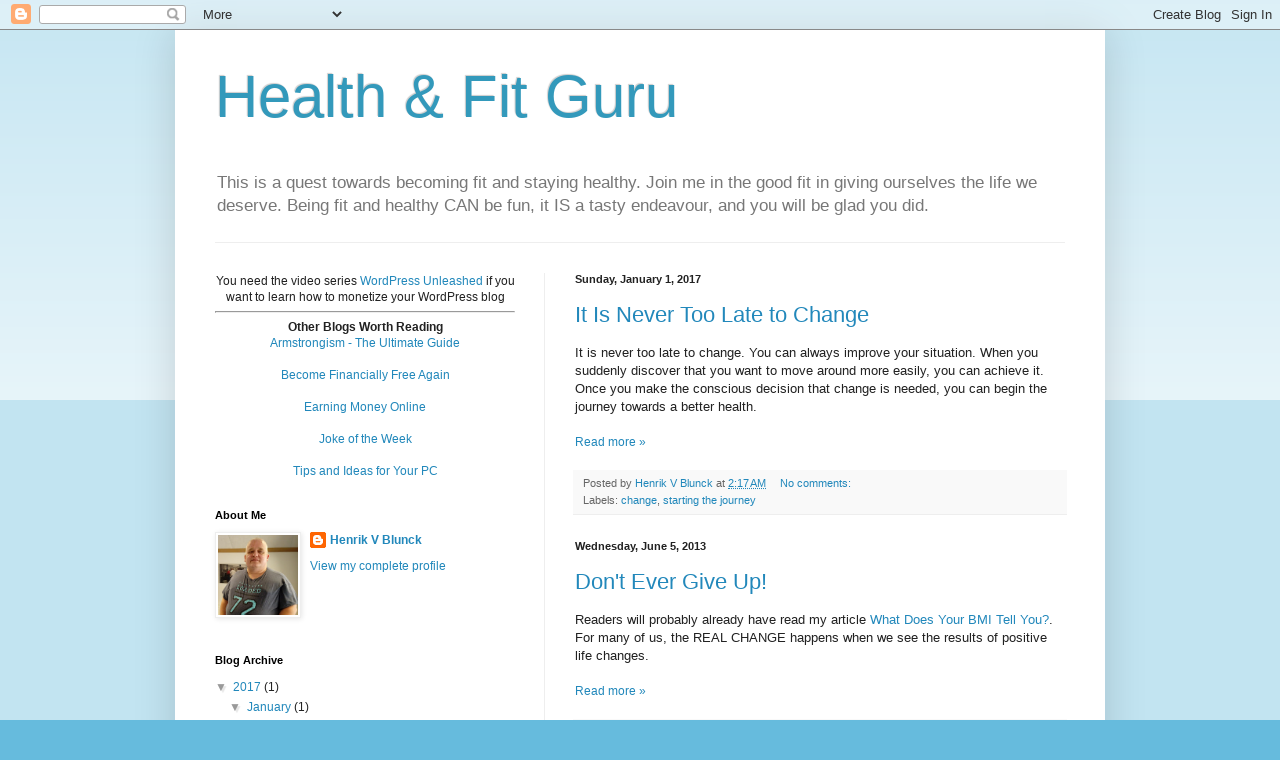

--- FILE ---
content_type: text/html; charset=UTF-8
request_url: https://healthandfitguru.blogspot.com/
body_size: 13464
content:
<!DOCTYPE html>
<html class='v2' dir='ltr' lang='en'>
<head>
<link href='https://www.blogger.com/static/v1/widgets/335934321-css_bundle_v2.css' rel='stylesheet' type='text/css'/>
<meta content='width=1100' name='viewport'/>
<meta content='text/html; charset=UTF-8' http-equiv='Content-Type'/>
<meta content='blogger' name='generator'/>
<link href='https://healthandfitguru.blogspot.com/favicon.ico' rel='icon' type='image/x-icon'/>
<link href='https://healthandfitguru.blogspot.com/' rel='canonical'/>
<link rel="alternate" type="application/atom+xml" title="Health &amp; Fit Guru - Atom" href="https://healthandfitguru.blogspot.com/feeds/posts/default" />
<link rel="alternate" type="application/rss+xml" title="Health &amp; Fit Guru - RSS" href="https://healthandfitguru.blogspot.com/feeds/posts/default?alt=rss" />
<link rel="service.post" type="application/atom+xml" title="Health &amp; Fit Guru - Atom" href="https://www.blogger.com/feeds/6169635742167434130/posts/default" />
<link rel="me" href="https://www.blogger.com/profile/17977028543812049468" />
<!--Can't find substitution for tag [blog.ieCssRetrofitLinks]-->
<meta content='https://healthandfitguru.blogspot.com/' property='og:url'/>
<meta content='Health &amp; Fit Guru' property='og:title'/>
<meta content='This is a quest towards becoming fit and staying healthy. Join me in the good fit in giving ourselves the life we deserve. Being fit and healthy CAN be fun, it IS a tasty endeavour, and you will be glad you did.' property='og:description'/>
<title>Health &amp; Fit Guru</title>
<style id='page-skin-1' type='text/css'><!--
/*
-----------------------------------------------
Blogger Template Style
Name:     Simple
Designer: Blogger
URL:      www.blogger.com
----------------------------------------------- */
/* Content
----------------------------------------------- */
body {
font: normal normal 12px Arial, Tahoma, Helvetica, FreeSans, sans-serif;
color: #222222;
background: #66bbdd none repeat scroll top left;
padding: 0 40px 40px 40px;
}
html body .region-inner {
min-width: 0;
max-width: 100%;
width: auto;
}
h2 {
font-size: 22px;
}
a:link {
text-decoration:none;
color: #2288bb;
}
a:visited {
text-decoration:none;
color: #888888;
}
a:hover {
text-decoration:underline;
color: #33aaff;
}
.body-fauxcolumn-outer .fauxcolumn-inner {
background: transparent url(https://resources.blogblog.com/blogblog/data/1kt/simple/body_gradient_tile_light.png) repeat scroll top left;
_background-image: none;
}
.body-fauxcolumn-outer .cap-top {
position: absolute;
z-index: 1;
height: 400px;
width: 100%;
}
.body-fauxcolumn-outer .cap-top .cap-left {
width: 100%;
background: transparent url(https://resources.blogblog.com/blogblog/data/1kt/simple/gradients_light.png) repeat-x scroll top left;
_background-image: none;
}
.content-outer {
-moz-box-shadow: 0 0 40px rgba(0, 0, 0, .15);
-webkit-box-shadow: 0 0 5px rgba(0, 0, 0, .15);
-goog-ms-box-shadow: 0 0 10px #333333;
box-shadow: 0 0 40px rgba(0, 0, 0, .15);
margin-bottom: 1px;
}
.content-inner {
padding: 10px 10px;
}
.content-inner {
background-color: #ffffff;
}
/* Header
----------------------------------------------- */
.header-outer {
background: transparent none repeat-x scroll 0 -400px;
_background-image: none;
}
.Header h1 {
font: normal normal 60px Arial, Tahoma, Helvetica, FreeSans, sans-serif;
color: #3399bb;
text-shadow: -1px -1px 1px rgba(0, 0, 0, .2);
}
.Header h1 a {
color: #3399bb;
}
.Header .description {
font-size: 140%;
color: #777777;
}
.header-inner .Header .titlewrapper {
padding: 22px 30px;
}
.header-inner .Header .descriptionwrapper {
padding: 0 30px;
}
/* Tabs
----------------------------------------------- */
.tabs-inner .section:first-child {
border-top: 1px solid #eeeeee;
}
.tabs-inner .section:first-child ul {
margin-top: -1px;
border-top: 1px solid #eeeeee;
border-left: 0 solid #eeeeee;
border-right: 0 solid #eeeeee;
}
.tabs-inner .widget ul {
background: #f5f5f5 url(https://resources.blogblog.com/blogblog/data/1kt/simple/gradients_light.png) repeat-x scroll 0 -800px;
_background-image: none;
border-bottom: 1px solid #eeeeee;
margin-top: 0;
margin-left: -30px;
margin-right: -30px;
}
.tabs-inner .widget li a {
display: inline-block;
padding: .6em 1em;
font: normal normal 14px Arial, Tahoma, Helvetica, FreeSans, sans-serif;
color: #999999;
border-left: 1px solid #ffffff;
border-right: 1px solid #eeeeee;
}
.tabs-inner .widget li:first-child a {
border-left: none;
}
.tabs-inner .widget li.selected a, .tabs-inner .widget li a:hover {
color: #000000;
background-color: #eeeeee;
text-decoration: none;
}
/* Columns
----------------------------------------------- */
.main-outer {
border-top: 0 solid #eeeeee;
}
.fauxcolumn-left-outer .fauxcolumn-inner {
border-right: 1px solid #eeeeee;
}
.fauxcolumn-right-outer .fauxcolumn-inner {
border-left: 1px solid #eeeeee;
}
/* Headings
----------------------------------------------- */
div.widget > h2,
div.widget h2.title {
margin: 0 0 1em 0;
font: normal bold 11px Arial, Tahoma, Helvetica, FreeSans, sans-serif;
color: #000000;
}
/* Widgets
----------------------------------------------- */
.widget .zippy {
color: #999999;
text-shadow: 2px 2px 1px rgba(0, 0, 0, .1);
}
.widget .popular-posts ul {
list-style: none;
}
/* Posts
----------------------------------------------- */
h2.date-header {
font: normal bold 11px Arial, Tahoma, Helvetica, FreeSans, sans-serif;
}
.date-header span {
background-color: transparent;
color: #222222;
padding: inherit;
letter-spacing: inherit;
margin: inherit;
}
.main-inner {
padding-top: 30px;
padding-bottom: 30px;
}
.main-inner .column-center-inner {
padding: 0 15px;
}
.main-inner .column-center-inner .section {
margin: 0 15px;
}
.post {
margin: 0 0 25px 0;
}
h3.post-title, .comments h4 {
font: normal normal 22px Arial, Tahoma, Helvetica, FreeSans, sans-serif;
margin: .75em 0 0;
}
.post-body {
font-size: 110%;
line-height: 1.4;
position: relative;
}
.post-body img, .post-body .tr-caption-container, .Profile img, .Image img,
.BlogList .item-thumbnail img {
padding: 2px;
background: #ffffff;
border: 1px solid #eeeeee;
-moz-box-shadow: 1px 1px 5px rgba(0, 0, 0, .1);
-webkit-box-shadow: 1px 1px 5px rgba(0, 0, 0, .1);
box-shadow: 1px 1px 5px rgba(0, 0, 0, .1);
}
.post-body img, .post-body .tr-caption-container {
padding: 5px;
}
.post-body .tr-caption-container {
color: #222222;
}
.post-body .tr-caption-container img {
padding: 0;
background: transparent;
border: none;
-moz-box-shadow: 0 0 0 rgba(0, 0, 0, .1);
-webkit-box-shadow: 0 0 0 rgba(0, 0, 0, .1);
box-shadow: 0 0 0 rgba(0, 0, 0, .1);
}
.post-header {
margin: 0 0 1.5em;
line-height: 1.6;
font-size: 90%;
}
.post-footer {
margin: 20px -2px 0;
padding: 5px 10px;
color: #666666;
background-color: #f9f9f9;
border-bottom: 1px solid #eeeeee;
line-height: 1.6;
font-size: 90%;
}
#comments .comment-author {
padding-top: 1.5em;
border-top: 1px solid #eeeeee;
background-position: 0 1.5em;
}
#comments .comment-author:first-child {
padding-top: 0;
border-top: none;
}
.avatar-image-container {
margin: .2em 0 0;
}
#comments .avatar-image-container img {
border: 1px solid #eeeeee;
}
/* Comments
----------------------------------------------- */
.comments .comments-content .icon.blog-author {
background-repeat: no-repeat;
background-image: url([data-uri]);
}
.comments .comments-content .loadmore a {
border-top: 1px solid #999999;
border-bottom: 1px solid #999999;
}
.comments .comment-thread.inline-thread {
background-color: #f9f9f9;
}
.comments .continue {
border-top: 2px solid #999999;
}
/* Accents
---------------------------------------------- */
.section-columns td.columns-cell {
border-left: 1px solid #eeeeee;
}
.blog-pager {
background: transparent none no-repeat scroll top center;
}
.blog-pager-older-link, .home-link,
.blog-pager-newer-link {
background-color: #ffffff;
padding: 5px;
}
.footer-outer {
border-top: 0 dashed #bbbbbb;
}
/* Mobile
----------------------------------------------- */
body.mobile  {
background-size: auto;
}
.mobile .body-fauxcolumn-outer {
background: transparent none repeat scroll top left;
}
.mobile .body-fauxcolumn-outer .cap-top {
background-size: 100% auto;
}
.mobile .content-outer {
-webkit-box-shadow: 0 0 3px rgba(0, 0, 0, .15);
box-shadow: 0 0 3px rgba(0, 0, 0, .15);
}
.mobile .tabs-inner .widget ul {
margin-left: 0;
margin-right: 0;
}
.mobile .post {
margin: 0;
}
.mobile .main-inner .column-center-inner .section {
margin: 0;
}
.mobile .date-header span {
padding: 0.1em 10px;
margin: 0 -10px;
}
.mobile h3.post-title {
margin: 0;
}
.mobile .blog-pager {
background: transparent none no-repeat scroll top center;
}
.mobile .footer-outer {
border-top: none;
}
.mobile .main-inner, .mobile .footer-inner {
background-color: #ffffff;
}
.mobile-index-contents {
color: #222222;
}
.mobile-link-button {
background-color: #2288bb;
}
.mobile-link-button a:link, .mobile-link-button a:visited {
color: #ffffff;
}
.mobile .tabs-inner .section:first-child {
border-top: none;
}
.mobile .tabs-inner .PageList .widget-content {
background-color: #eeeeee;
color: #000000;
border-top: 1px solid #eeeeee;
border-bottom: 1px solid #eeeeee;
}
.mobile .tabs-inner .PageList .widget-content .pagelist-arrow {
border-left: 1px solid #eeeeee;
}

--></style>
<style id='template-skin-1' type='text/css'><!--
body {
min-width: 930px;
}
.content-outer, .content-fauxcolumn-outer, .region-inner {
min-width: 930px;
max-width: 930px;
_width: 930px;
}
.main-inner .columns {
padding-left: 360px;
padding-right: 0px;
}
.main-inner .fauxcolumn-center-outer {
left: 360px;
right: 0px;
/* IE6 does not respect left and right together */
_width: expression(this.parentNode.offsetWidth -
parseInt("360px") -
parseInt("0px") + 'px');
}
.main-inner .fauxcolumn-left-outer {
width: 360px;
}
.main-inner .fauxcolumn-right-outer {
width: 0px;
}
.main-inner .column-left-outer {
width: 360px;
right: 100%;
margin-left: -360px;
}
.main-inner .column-right-outer {
width: 0px;
margin-right: -0px;
}
#layout {
min-width: 0;
}
#layout .content-outer {
min-width: 0;
width: 800px;
}
#layout .region-inner {
min-width: 0;
width: auto;
}
body#layout div.add_widget {
padding: 8px;
}
body#layout div.add_widget a {
margin-left: 32px;
}
--></style>
<link href='https://www.blogger.com/dyn-css/authorization.css?targetBlogID=6169635742167434130&amp;zx=3890b39b-d513-4b4c-8336-6af21da5b7ef' media='none' onload='if(media!=&#39;all&#39;)media=&#39;all&#39;' rel='stylesheet'/><noscript><link href='https://www.blogger.com/dyn-css/authorization.css?targetBlogID=6169635742167434130&amp;zx=3890b39b-d513-4b4c-8336-6af21da5b7ef' rel='stylesheet'/></noscript>
<meta name='google-adsense-platform-account' content='ca-host-pub-1556223355139109'/>
<meta name='google-adsense-platform-domain' content='blogspot.com'/>

<!-- data-ad-client=ca-pub-8590256325945769 -->

</head>
<body class='loading variant-pale'>
<div class='navbar section' id='navbar' name='Navbar'><div class='widget Navbar' data-version='1' id='Navbar1'><script type="text/javascript">
    function setAttributeOnload(object, attribute, val) {
      if(window.addEventListener) {
        window.addEventListener('load',
          function(){ object[attribute] = val; }, false);
      } else {
        window.attachEvent('onload', function(){ object[attribute] = val; });
      }
    }
  </script>
<div id="navbar-iframe-container"></div>
<script type="text/javascript" src="https://apis.google.com/js/platform.js"></script>
<script type="text/javascript">
      gapi.load("gapi.iframes:gapi.iframes.style.bubble", function() {
        if (gapi.iframes && gapi.iframes.getContext) {
          gapi.iframes.getContext().openChild({
              url: 'https://www.blogger.com/navbar/6169635742167434130?origin\x3dhttps://healthandfitguru.blogspot.com',
              where: document.getElementById("navbar-iframe-container"),
              id: "navbar-iframe"
          });
        }
      });
    </script><script type="text/javascript">
(function() {
var script = document.createElement('script');
script.type = 'text/javascript';
script.src = '//pagead2.googlesyndication.com/pagead/js/google_top_exp.js';
var head = document.getElementsByTagName('head')[0];
if (head) {
head.appendChild(script);
}})();
</script>
</div></div>
<div itemscope='itemscope' itemtype='http://schema.org/Blog' style='display: none;'>
<meta content='Health &amp; Fit Guru' itemprop='name'/>
</div>
<div class='body-fauxcolumns'>
<div class='fauxcolumn-outer body-fauxcolumn-outer'>
<div class='cap-top'>
<div class='cap-left'></div>
<div class='cap-right'></div>
</div>
<div class='fauxborder-left'>
<div class='fauxborder-right'></div>
<div class='fauxcolumn-inner'>
</div>
</div>
<div class='cap-bottom'>
<div class='cap-left'></div>
<div class='cap-right'></div>
</div>
</div>
</div>
<div class='content'>
<div class='content-fauxcolumns'>
<div class='fauxcolumn-outer content-fauxcolumn-outer'>
<div class='cap-top'>
<div class='cap-left'></div>
<div class='cap-right'></div>
</div>
<div class='fauxborder-left'>
<div class='fauxborder-right'></div>
<div class='fauxcolumn-inner'>
</div>
</div>
<div class='cap-bottom'>
<div class='cap-left'></div>
<div class='cap-right'></div>
</div>
</div>
</div>
<div class='content-outer'>
<div class='content-cap-top cap-top'>
<div class='cap-left'></div>
<div class='cap-right'></div>
</div>
<div class='fauxborder-left content-fauxborder-left'>
<div class='fauxborder-right content-fauxborder-right'></div>
<div class='content-inner'>
<header>
<div class='header-outer'>
<div class='header-cap-top cap-top'>
<div class='cap-left'></div>
<div class='cap-right'></div>
</div>
<div class='fauxborder-left header-fauxborder-left'>
<div class='fauxborder-right header-fauxborder-right'></div>
<div class='region-inner header-inner'>
<div class='header section' id='header' name='Header'><div class='widget Header' data-version='1' id='Header1'>
<div id='header-inner'>
<div class='titlewrapper'>
<h1 class='title'>
Health &amp; Fit Guru
</h1>
</div>
<div class='descriptionwrapper'>
<p class='description'><span>This is a quest towards becoming fit and staying healthy. Join me in the good fit in giving ourselves the life we deserve. Being fit and healthy CAN be fun, it IS a tasty endeavour, and you will be glad you did.</span></p>
</div>
</div>
</div></div>
</div>
</div>
<div class='header-cap-bottom cap-bottom'>
<div class='cap-left'></div>
<div class='cap-right'></div>
</div>
</div>
</header>
<div class='tabs-outer'>
<div class='tabs-cap-top cap-top'>
<div class='cap-left'></div>
<div class='cap-right'></div>
</div>
<div class='fauxborder-left tabs-fauxborder-left'>
<div class='fauxborder-right tabs-fauxborder-right'></div>
<div class='region-inner tabs-inner'>
<div class='tabs no-items section' id='crosscol' name='Cross-Column'></div>
<div class='tabs no-items section' id='crosscol-overflow' name='Cross-Column 2'></div>
</div>
</div>
<div class='tabs-cap-bottom cap-bottom'>
<div class='cap-left'></div>
<div class='cap-right'></div>
</div>
</div>
<div class='main-outer'>
<div class='main-cap-top cap-top'>
<div class='cap-left'></div>
<div class='cap-right'></div>
</div>
<div class='fauxborder-left main-fauxborder-left'>
<div class='fauxborder-right main-fauxborder-right'></div>
<div class='region-inner main-inner'>
<div class='columns fauxcolumns'>
<div class='fauxcolumn-outer fauxcolumn-center-outer'>
<div class='cap-top'>
<div class='cap-left'></div>
<div class='cap-right'></div>
</div>
<div class='fauxborder-left'>
<div class='fauxborder-right'></div>
<div class='fauxcolumn-inner'>
</div>
</div>
<div class='cap-bottom'>
<div class='cap-left'></div>
<div class='cap-right'></div>
</div>
</div>
<div class='fauxcolumn-outer fauxcolumn-left-outer'>
<div class='cap-top'>
<div class='cap-left'></div>
<div class='cap-right'></div>
</div>
<div class='fauxborder-left'>
<div class='fauxborder-right'></div>
<div class='fauxcolumn-inner'>
</div>
</div>
<div class='cap-bottom'>
<div class='cap-left'></div>
<div class='cap-right'></div>
</div>
</div>
<div class='fauxcolumn-outer fauxcolumn-right-outer'>
<div class='cap-top'>
<div class='cap-left'></div>
<div class='cap-right'></div>
</div>
<div class='fauxborder-left'>
<div class='fauxborder-right'></div>
<div class='fauxcolumn-inner'>
</div>
</div>
<div class='cap-bottom'>
<div class='cap-left'></div>
<div class='cap-right'></div>
</div>
</div>
<!-- corrects IE6 width calculation -->
<div class='columns-inner'>
<div class='column-center-outer'>
<div class='column-center-inner'>
<div class='main section' id='main' name='Main'><div class='widget Blog' data-version='1' id='Blog1'>
<div class='blog-posts hfeed'>

          <div class="date-outer">
        
<h2 class='date-header'><span>Sunday, January 1, 2017</span></h2>

          <div class="date-posts">
        
<div class='post-outer'>
<div class='post hentry uncustomized-post-template' itemprop='blogPost' itemscope='itemscope' itemtype='http://schema.org/BlogPosting'>
<meta content='6169635742167434130' itemprop='blogId'/>
<meta content='974436598026500768' itemprop='postId'/>
<a name='974436598026500768'></a>
<h3 class='post-title entry-title' itemprop='name'>
<a href='https://healthandfitguru.blogspot.com/2017/01/it-is-never-too-late-to-change.html'>It Is Never Too Late to Change</a>
</h3>
<div class='post-header'>
<div class='post-header-line-1'></div>
</div>
<div class='post-body entry-content' id='post-body-974436598026500768' itemprop='description articleBody'>
It is never too late to change. You can always improve your situation. When you suddenly discover that you want to move around more easily, you can achieve it. Once you make the conscious decision that change is needed, you can begin the journey towards a better health.<br>
<br>
<div style='clear: both;'></div>
</div>
<div class='jump-link'>
<a href='https://healthandfitguru.blogspot.com/2017/01/it-is-never-too-late-to-change.html#more' title='It Is Never Too Late to Change'>Read more &#187;</a>
</div>
<div class='post-footer'>
<div class='post-footer-line post-footer-line-1'>
<span class='post-author vcard'>
Posted by
<span class='fn' itemprop='author' itemscope='itemscope' itemtype='http://schema.org/Person'>
<meta content='https://www.blogger.com/profile/17977028543812049468' itemprop='url'/>
<a class='g-profile' href='https://www.blogger.com/profile/17977028543812049468' rel='author' title='author profile'>
<span itemprop='name'>Henrik V Blunck</span>
</a>
</span>
</span>
<span class='post-timestamp'>
at
<meta content='https://healthandfitguru.blogspot.com/2017/01/it-is-never-too-late-to-change.html' itemprop='url'/>
<a class='timestamp-link' href='https://healthandfitguru.blogspot.com/2017/01/it-is-never-too-late-to-change.html' rel='bookmark' title='permanent link'><abbr class='published' itemprop='datePublished' title='2017-01-01T02:17:00+01:00'>2:17&#8239;AM</abbr></a>
</span>
<span class='post-comment-link'>
<a class='comment-link' href='https://www.blogger.com/comment/fullpage/post/6169635742167434130/974436598026500768' onclick=''>
No comments:
  </a>
</span>
<span class='post-icons'>
<span class='item-control blog-admin pid-361443125'>
<a href='https://www.blogger.com/post-edit.g?blogID=6169635742167434130&postID=974436598026500768&from=pencil' title='Edit Post'>
<img alt='' class='icon-action' height='18' src='https://resources.blogblog.com/img/icon18_edit_allbkg.gif' width='18'/>
</a>
</span>
</span>
<div class='post-share-buttons goog-inline-block'>
</div>
</div>
<div class='post-footer-line post-footer-line-2'>
<span class='post-labels'>
Labels:
<a href='https://healthandfitguru.blogspot.com/search/label/change' rel='tag'>change</a>,
<a href='https://healthandfitguru.blogspot.com/search/label/starting%20the%20journey' rel='tag'>starting the journey</a>
</span>
</div>
<div class='post-footer-line post-footer-line-3'>
<span class='post-location'>
</span>
</div>
</div>
</div>
</div>

          </div></div>
        

          <div class="date-outer">
        
<h2 class='date-header'><span>Wednesday, June 5, 2013</span></h2>

          <div class="date-posts">
        
<div class='post-outer'>
<div class='post hentry uncustomized-post-template' itemprop='blogPost' itemscope='itemscope' itemtype='http://schema.org/BlogPosting'>
<meta content='6169635742167434130' itemprop='blogId'/>
<meta content='5353276651427278870' itemprop='postId'/>
<a name='5353276651427278870'></a>
<h3 class='post-title entry-title' itemprop='name'>
<a href='https://healthandfitguru.blogspot.com/2013/06/dont-ever-give-up.html'>Don't Ever Give Up!</a>
</h3>
<div class='post-header'>
<div class='post-header-line-1'></div>
</div>
<div class='post-body entry-content' id='post-body-5353276651427278870' itemprop='description articleBody'>
Readers will probably already have read my article <a href="http://healthandfitguru.blogspot.dk/2012/08/what-does-your-bmi-tell-you.html" target="_blank">What Does Your BMI Tell You?</a>. For many of us, the REAL CHANGE happens when we see the results of positive life changes.<br>
<br>
<div style='clear: both;'></div>
</div>
<div class='jump-link'>
<a href='https://healthandfitguru.blogspot.com/2013/06/dont-ever-give-up.html#more' title='Don&#39;t Ever Give Up!'>Read more &#187;</a>
</div>
<div class='post-footer'>
<div class='post-footer-line post-footer-line-1'>
<span class='post-author vcard'>
Posted by
<span class='fn' itemprop='author' itemscope='itemscope' itemtype='http://schema.org/Person'>
<meta content='https://www.blogger.com/profile/17977028543812049468' itemprop='url'/>
<a class='g-profile' href='https://www.blogger.com/profile/17977028543812049468' rel='author' title='author profile'>
<span itemprop='name'>Henrik V Blunck</span>
</a>
</span>
</span>
<span class='post-timestamp'>
at
<meta content='https://healthandfitguru.blogspot.com/2013/06/dont-ever-give-up.html' itemprop='url'/>
<a class='timestamp-link' href='https://healthandfitguru.blogspot.com/2013/06/dont-ever-give-up.html' rel='bookmark' title='permanent link'><abbr class='published' itemprop='datePublished' title='2013-06-05T11:20:00+02:00'>11:20&#8239;AM</abbr></a>
</span>
<span class='post-comment-link'>
<a class='comment-link' href='https://www.blogger.com/comment/fullpage/post/6169635742167434130/5353276651427278870' onclick=''>
No comments:
  </a>
</span>
<span class='post-icons'>
<span class='item-control blog-admin pid-361443125'>
<a href='https://www.blogger.com/post-edit.g?blogID=6169635742167434130&postID=5353276651427278870&from=pencil' title='Edit Post'>
<img alt='' class='icon-action' height='18' src='https://resources.blogblog.com/img/icon18_edit_allbkg.gif' width='18'/>
</a>
</span>
</span>
<div class='post-share-buttons goog-inline-block'>
</div>
</div>
<div class='post-footer-line post-footer-line-2'>
<span class='post-labels'>
Labels:
<a href='https://healthandfitguru.blogspot.com/search/label/abusing%20food' rel='tag'>abusing food</a>,
<a href='https://healthandfitguru.blogspot.com/search/label/attitude%20change' rel='tag'>attitude change</a>,
<a href='https://healthandfitguru.blogspot.com/search/label/sugar%20pigs' rel='tag'>sugar pigs</a>,
<a href='https://healthandfitguru.blogspot.com/search/label/weight%20loss' rel='tag'>weight loss</a>
</span>
</div>
<div class='post-footer-line post-footer-line-3'>
<span class='post-location'>
</span>
</div>
</div>
</div>
</div>

          </div></div>
        

          <div class="date-outer">
        
<h2 class='date-header'><span>Friday, August 17, 2012</span></h2>

          <div class="date-posts">
        
<div class='post-outer'>
<div class='post hentry uncustomized-post-template' itemprop='blogPost' itemscope='itemscope' itemtype='http://schema.org/BlogPosting'>
<meta content='https://i.ytimg.com/vi/tFxQDd30sd4/hqdefault.jpg' itemprop='image_url'/>
<meta content='6169635742167434130' itemprop='blogId'/>
<meta content='3800376749694164127' itemprop='postId'/>
<a name='3800376749694164127'></a>
<h3 class='post-title entry-title' itemprop='name'>
<a href='https://healthandfitguru.blogspot.com/2012/08/drop-fat-strategy-that-works.html'>Drop The Fat - A Strategy That Works!</a>
</h3>
<div class='post-header'>
<div class='post-header-line-1'></div>
</div>
<div class='post-body entry-content' id='post-body-3800376749694164127' itemprop='description articleBody'>
Finally, the optimal <a href="http://www.jvzoo.com/c/32308/4483" target="_blank">strategy for weight loss</a> is available to you, dear readers. No longer just ideas and worthless recipes, but a REAL and EFFECTIVE way to lose weight, and keep it off.<br>
<br>
<div style='clear: both;'></div>
</div>
<div class='jump-link'>
<a href='https://healthandfitguru.blogspot.com/2012/08/drop-fat-strategy-that-works.html#more' title='Drop The Fat - A Strategy That Works!'>Read more &#187;</a>
</div>
<div class='post-footer'>
<div class='post-footer-line post-footer-line-1'>
<span class='post-author vcard'>
Posted by
<span class='fn' itemprop='author' itemscope='itemscope' itemtype='http://schema.org/Person'>
<meta content='https://www.blogger.com/profile/17977028543812049468' itemprop='url'/>
<a class='g-profile' href='https://www.blogger.com/profile/17977028543812049468' rel='author' title='author profile'>
<span itemprop='name'>Henrik V Blunck</span>
</a>
</span>
</span>
<span class='post-timestamp'>
at
<meta content='https://healthandfitguru.blogspot.com/2012/08/drop-fat-strategy-that-works.html' itemprop='url'/>
<a class='timestamp-link' href='https://healthandfitguru.blogspot.com/2012/08/drop-fat-strategy-that-works.html' rel='bookmark' title='permanent link'><abbr class='published' itemprop='datePublished' title='2012-08-17T01:01:00+02:00'>1:01&#8239;AM</abbr></a>
</span>
<span class='post-comment-link'>
<a class='comment-link' href='https://www.blogger.com/comment/fullpage/post/6169635742167434130/3800376749694164127' onclick=''>
No comments:
  </a>
</span>
<span class='post-icons'>
<span class='item-control blog-admin pid-361443125'>
<a href='https://www.blogger.com/post-edit.g?blogID=6169635742167434130&postID=3800376749694164127&from=pencil' title='Edit Post'>
<img alt='' class='icon-action' height='18' src='https://resources.blogblog.com/img/icon18_edit_allbkg.gif' width='18'/>
</a>
</span>
</span>
<div class='post-share-buttons goog-inline-block'>
</div>
</div>
<div class='post-footer-line post-footer-line-2'>
<span class='post-labels'>
</span>
</div>
<div class='post-footer-line post-footer-line-3'>
<span class='post-location'>
</span>
</div>
</div>
</div>
</div>

          </div></div>
        

          <div class="date-outer">
        
<h2 class='date-header'><span>Wednesday, August 15, 2012</span></h2>

          <div class="date-posts">
        
<div class='post-outer'>
<div class='post hentry uncustomized-post-template' itemprop='blogPost' itemscope='itemscope' itemtype='http://schema.org/BlogPosting'>
<meta content='6169635742167434130' itemprop='blogId'/>
<meta content='530991413779105890' itemprop='postId'/>
<a name='530991413779105890'></a>
<h3 class='post-title entry-title' itemprop='name'>
<a href='https://healthandfitguru.blogspot.com/2012/08/what-does-your-bmi-tell-you.html'>What Does Your BMI Tell You?</a>
</h3>
<div class='post-header'>
<div class='post-header-line-1'></div>
</div>
<div class='post-body entry-content' id='post-body-530991413779105890' itemprop='description articleBody'>
As many readers regularly do, many calculate their BMI - the so-called Body Mass Index. It is intended to give you an idea of whether you are in the normal or the obese group.<br>
<br>
<div style='clear: both;'></div>
</div>
<div class='jump-link'>
<a href='https://healthandfitguru.blogspot.com/2012/08/what-does-your-bmi-tell-you.html#more' title='What Does Your BMI Tell You?'>Read more &#187;</a>
</div>
<div class='post-footer'>
<div class='post-footer-line post-footer-line-1'>
<span class='post-author vcard'>
Posted by
<span class='fn' itemprop='author' itemscope='itemscope' itemtype='http://schema.org/Person'>
<meta content='https://www.blogger.com/profile/17977028543812049468' itemprop='url'/>
<a class='g-profile' href='https://www.blogger.com/profile/17977028543812049468' rel='author' title='author profile'>
<span itemprop='name'>Henrik V Blunck</span>
</a>
</span>
</span>
<span class='post-timestamp'>
at
<meta content='https://healthandfitguru.blogspot.com/2012/08/what-does-your-bmi-tell-you.html' itemprop='url'/>
<a class='timestamp-link' href='https://healthandfitguru.blogspot.com/2012/08/what-does-your-bmi-tell-you.html' rel='bookmark' title='permanent link'><abbr class='published' itemprop='datePublished' title='2012-08-15T03:13:00+02:00'>3:13&#8239;AM</abbr></a>
</span>
<span class='post-comment-link'>
<a class='comment-link' href='https://www.blogger.com/comment/fullpage/post/6169635742167434130/530991413779105890' onclick=''>
No comments:
  </a>
</span>
<span class='post-icons'>
<span class='item-control blog-admin pid-361443125'>
<a href='https://www.blogger.com/post-edit.g?blogID=6169635742167434130&postID=530991413779105890&from=pencil' title='Edit Post'>
<img alt='' class='icon-action' height='18' src='https://resources.blogblog.com/img/icon18_edit_allbkg.gif' width='18'/>
</a>
</span>
</span>
<div class='post-share-buttons goog-inline-block'>
</div>
</div>
<div class='post-footer-line post-footer-line-2'>
<span class='post-labels'>
Labels:
<a href='https://healthandfitguru.blogspot.com/search/label/BMI' rel='tag'>BMI</a>,
<a href='https://healthandfitguru.blogspot.com/search/label/coffee' rel='tag'>coffee</a>,
<a href='https://healthandfitguru.blogspot.com/search/label/coffee%20black' rel='tag'>coffee black</a>,
<a href='https://healthandfitguru.blogspot.com/search/label/fruit%20tea' rel='tag'>fruit tea</a>
</span>
</div>
<div class='post-footer-line post-footer-line-3'>
<span class='post-location'>
</span>
</div>
</div>
</div>
</div>

          </div></div>
        

          <div class="date-outer">
        
<h2 class='date-header'><span>Friday, July 1, 2011</span></h2>

          <div class="date-posts">
        
<div class='post-outer'>
<div class='post hentry uncustomized-post-template' itemprop='blogPost' itemscope='itemscope' itemtype='http://schema.org/BlogPosting'>
<meta content='6169635742167434130' itemprop='blogId'/>
<meta content='45244693895949358' itemprop='postId'/>
<a name='45244693895949358'></a>
<h3 class='post-title entry-title' itemprop='name'>
<a href='https://healthandfitguru.blogspot.com/2011/07/weight-loss-applying-right-mental.html'>Weight Loss - Applying the Right Mental Attitude</a>
</h3>
<div class='post-header'>
<div class='post-header-line-1'></div>
</div>
<div class='post-body entry-content' id='post-body-45244693895949358' itemprop='description articleBody'>
Effective weight loss is all dependent upon applying the right mental attitude. Just like soldiers, you need to be persistent in the way you handle food. You KNOW what is beneficial, and you probably also know what isn&#39;t nearly as beneficial.<br>
<br>
<div style='clear: both;'></div>
</div>
<div class='jump-link'>
<a href='https://healthandfitguru.blogspot.com/2011/07/weight-loss-applying-right-mental.html#more' title='Weight Loss - Applying the Right Mental Attitude'>Read more &#187;</a>
</div>
<div class='post-footer'>
<div class='post-footer-line post-footer-line-1'>
<span class='post-author vcard'>
Posted by
<span class='fn' itemprop='author' itemscope='itemscope' itemtype='http://schema.org/Person'>
<meta content='https://www.blogger.com/profile/17977028543812049468' itemprop='url'/>
<a class='g-profile' href='https://www.blogger.com/profile/17977028543812049468' rel='author' title='author profile'>
<span itemprop='name'>Henrik V Blunck</span>
</a>
</span>
</span>
<span class='post-timestamp'>
at
<meta content='https://healthandfitguru.blogspot.com/2011/07/weight-loss-applying-right-mental.html' itemprop='url'/>
<a class='timestamp-link' href='https://healthandfitguru.blogspot.com/2011/07/weight-loss-applying-right-mental.html' rel='bookmark' title='permanent link'><abbr class='published' itemprop='datePublished' title='2011-07-01T01:01:00+02:00'>1:01&#8239;AM</abbr></a>
</span>
<span class='post-comment-link'>
<a class='comment-link' href='https://www.blogger.com/comment/fullpage/post/6169635742167434130/45244693895949358' onclick=''>
No comments:
  </a>
</span>
<span class='post-icons'>
<span class='item-control blog-admin pid-361443125'>
<a href='https://www.blogger.com/post-edit.g?blogID=6169635742167434130&postID=45244693895949358&from=pencil' title='Edit Post'>
<img alt='' class='icon-action' height='18' src='https://resources.blogblog.com/img/icon18_edit_allbkg.gif' width='18'/>
</a>
</span>
</span>
<div class='post-share-buttons goog-inline-block'>
</div>
</div>
<div class='post-footer-line post-footer-line-2'>
<span class='post-labels'>
Labels:
<a href='https://healthandfitguru.blogspot.com/search/label/chili' rel='tag'>chili</a>,
<a href='https://healthandfitguru.blogspot.com/search/label/garlic' rel='tag'>garlic</a>,
<a href='https://healthandfitguru.blogspot.com/search/label/mental%20attitude' rel='tag'>mental attitude</a>,
<a href='https://healthandfitguru.blogspot.com/search/label/spices' rel='tag'>spices</a>,
<a href='https://healthandfitguru.blogspot.com/search/label/vegetables' rel='tag'>vegetables</a>,
<a href='https://healthandfitguru.blogspot.com/search/label/weight%20loss' rel='tag'>weight loss</a>
</span>
</div>
<div class='post-footer-line post-footer-line-3'>
<span class='post-location'>
</span>
</div>
</div>
</div>
</div>

          </div></div>
        

          <div class="date-outer">
        
<h2 class='date-header'><span>Monday, June 27, 2011</span></h2>

          <div class="date-posts">
        
<div class='post-outer'>
<div class='post hentry uncustomized-post-template' itemprop='blogPost' itemscope='itemscope' itemtype='http://schema.org/BlogPosting'>
<meta content='6169635742167434130' itemprop='blogId'/>
<meta content='1959894242515944496' itemprop='postId'/>
<a name='1959894242515944496'></a>
<h3 class='post-title entry-title' itemprop='name'>
<a href='https://healthandfitguru.blogspot.com/2011/06/avoiding-sugar-effective-tool-for-sugar.html'>Avoiding Sugar - Effective Tool for Sugar Addicts</a>
</h3>
<div class='post-header'>
<div class='post-header-line-1'></div>
</div>
<div class='post-body entry-content' id='post-body-1959894242515944496' itemprop='description articleBody'>
Let&#39;s be honest. Many simply can&#39;t avoid using sugar in their coffee or tea. I have personally been very good at drinking coffee black, no milk no sugar. When I drank tea I always had to use a lot of sugar. My blood pressure was high at one point, and I ran an experiment where I drank tea at home - and only drank coffee when we had guests or when I was at work.<br>
<br>
<div style='clear: both;'></div>
</div>
<div class='jump-link'>
<a href='https://healthandfitguru.blogspot.com/2011/06/avoiding-sugar-effective-tool-for-sugar.html#more' title='Avoiding Sugar - Effective Tool for Sugar Addicts'>Read more &#187;</a>
</div>
<div class='post-footer'>
<div class='post-footer-line post-footer-line-1'>
<span class='post-author vcard'>
Posted by
<span class='fn' itemprop='author' itemscope='itemscope' itemtype='http://schema.org/Person'>
<meta content='https://www.blogger.com/profile/17977028543812049468' itemprop='url'/>
<a class='g-profile' href='https://www.blogger.com/profile/17977028543812049468' rel='author' title='author profile'>
<span itemprop='name'>Henrik V Blunck</span>
</a>
</span>
</span>
<span class='post-timestamp'>
at
<meta content='https://healthandfitguru.blogspot.com/2011/06/avoiding-sugar-effective-tool-for-sugar.html' itemprop='url'/>
<a class='timestamp-link' href='https://healthandfitguru.blogspot.com/2011/06/avoiding-sugar-effective-tool-for-sugar.html' rel='bookmark' title='permanent link'><abbr class='published' itemprop='datePublished' title='2011-06-27T17:17:00+02:00'>5:17&#8239;PM</abbr></a>
</span>
<span class='post-comment-link'>
<a class='comment-link' href='https://www.blogger.com/comment/fullpage/post/6169635742167434130/1959894242515944496' onclick=''>
1 comment:
  </a>
</span>
<span class='post-icons'>
<span class='item-control blog-admin pid-361443125'>
<a href='https://www.blogger.com/post-edit.g?blogID=6169635742167434130&postID=1959894242515944496&from=pencil' title='Edit Post'>
<img alt='' class='icon-action' height='18' src='https://resources.blogblog.com/img/icon18_edit_allbkg.gif' width='18'/>
</a>
</span>
</span>
<div class='post-share-buttons goog-inline-block'>
</div>
</div>
<div class='post-footer-line post-footer-line-2'>
<span class='post-labels'>
Labels:
<a href='https://healthandfitguru.blogspot.com/search/label/artificial%20sugar' rel='tag'>artificial sugar</a>,
<a href='https://healthandfitguru.blogspot.com/search/label/sugar' rel='tag'>sugar</a>,
<a href='https://healthandfitguru.blogspot.com/search/label/weight%20loss' rel='tag'>weight loss</a>
</span>
</div>
<div class='post-footer-line post-footer-line-3'>
<span class='post-location'>
</span>
</div>
</div>
</div>
</div>

          </div></div>
        

          <div class="date-outer">
        
<h2 class='date-header'><span>Monday, January 17, 2011</span></h2>

          <div class="date-posts">
        
<div class='post-outer'>
<div class='post hentry uncustomized-post-template' itemprop='blogPost' itemscope='itemscope' itemtype='http://schema.org/BlogPosting'>
<meta content='6169635742167434130' itemprop='blogId'/>
<meta content='6890400843393613689' itemprop='postId'/>
<a name='6890400843393613689'></a>
<h3 class='post-title entry-title' itemprop='name'>
<a href='https://healthandfitguru.blogspot.com/2011/01/back-to-september-2008-and-even-lower.html'>Back to September 2008 - and Even Lower</a>
</h3>
<div class='post-header'>
<div class='post-header-line-1'></div>
</div>
<div class='post-body entry-content' id='post-body-6890400843393613689' itemprop='description articleBody'>
At some point everything slipped up, and I took a surge up across the 165 kg limit. This is over!<br /><br />This morning I weighef in at 153,9 - and I won't stop this time. Stay tuned for the fight against fat. You should get the e-books I have recommended because it is actually a weight loss of 14,6 kg.<br /><br />You can do this too. :-)
<div style='clear: both;'></div>
</div>
<div class='post-footer'>
<div class='post-footer-line post-footer-line-1'>
<span class='post-author vcard'>
Posted by
<span class='fn' itemprop='author' itemscope='itemscope' itemtype='http://schema.org/Person'>
<meta content='https://www.blogger.com/profile/17977028543812049468' itemprop='url'/>
<a class='g-profile' href='https://www.blogger.com/profile/17977028543812049468' rel='author' title='author profile'>
<span itemprop='name'>Henrik V Blunck</span>
</a>
</span>
</span>
<span class='post-timestamp'>
at
<meta content='https://healthandfitguru.blogspot.com/2011/01/back-to-september-2008-and-even-lower.html' itemprop='url'/>
<a class='timestamp-link' href='https://healthandfitguru.blogspot.com/2011/01/back-to-september-2008-and-even-lower.html' rel='bookmark' title='permanent link'><abbr class='published' itemprop='datePublished' title='2011-01-17T07:41:00+01:00'>7:41&#8239;AM</abbr></a>
</span>
<span class='post-comment-link'>
<a class='comment-link' href='https://www.blogger.com/comment/fullpage/post/6169635742167434130/6890400843393613689' onclick=''>
No comments:
  </a>
</span>
<span class='post-icons'>
<span class='item-control blog-admin pid-361443125'>
<a href='https://www.blogger.com/post-edit.g?blogID=6169635742167434130&postID=6890400843393613689&from=pencil' title='Edit Post'>
<img alt='' class='icon-action' height='18' src='https://resources.blogblog.com/img/icon18_edit_allbkg.gif' width='18'/>
</a>
</span>
</span>
<div class='post-share-buttons goog-inline-block'>
</div>
</div>
<div class='post-footer-line post-footer-line-2'>
<span class='post-labels'>
Labels:
<a href='https://healthandfitguru.blogspot.com/search/label/losing%20fat' rel='tag'>losing fat</a>,
<a href='https://healthandfitguru.blogspot.com/search/label/weight%20loss' rel='tag'>weight loss</a>,
<a href='https://healthandfitguru.blogspot.com/search/label/weightloss' rel='tag'>weightloss</a>
</span>
</div>
<div class='post-footer-line post-footer-line-3'>
<span class='post-location'>
</span>
</div>
</div>
</div>
</div>

          </div></div>
        

          <div class="date-outer">
        
<h2 class='date-header'><span>Sunday, August 22, 2010</span></h2>

          <div class="date-posts">
        
<div class='post-outer'>
<div class='post hentry uncustomized-post-template' itemprop='blogPost' itemscope='itemscope' itemtype='http://schema.org/BlogPosting'>
<meta content='6169635742167434130' itemprop='blogId'/>
<meta content='8635620559369265805' itemprop='postId'/>
<a name='8635620559369265805'></a>
<h3 class='post-title entry-title' itemprop='name'>
<a href='https://healthandfitguru.blogspot.com/2010/08/becoming-fit-successes-and-failures.html'>Becoming Fit - Successes and Failures</a>
</h3>
<div class='post-header'>
<div class='post-header-line-1'></div>
</div>
<div class='post-body entry-content' id='post-body-8635620559369265805' itemprop='description articleBody'>
Today I want to focus on becoming fit, and especially on successes and failures. What has been your source for success? What has been your major stumblingblock when trying to become fit?<br>
I want to hear YOUR impressions so I can focus this blog more precisely on what YOU need.<br>
<br>
<div style='clear: both;'></div>
</div>
<div class='jump-link'>
<a href='https://healthandfitguru.blogspot.com/2010/08/becoming-fit-successes-and-failures.html#more' title='Becoming Fit - Successes and Failures'>Read more &#187;</a>
</div>
<div class='post-footer'>
<div class='post-footer-line post-footer-line-1'>
<span class='post-author vcard'>
Posted by
<span class='fn' itemprop='author' itemscope='itemscope' itemtype='http://schema.org/Person'>
<meta content='https://www.blogger.com/profile/17977028543812049468' itemprop='url'/>
<a class='g-profile' href='https://www.blogger.com/profile/17977028543812049468' rel='author' title='author profile'>
<span itemprop='name'>Henrik V Blunck</span>
</a>
</span>
</span>
<span class='post-timestamp'>
at
<meta content='https://healthandfitguru.blogspot.com/2010/08/becoming-fit-successes-and-failures.html' itemprop='url'/>
<a class='timestamp-link' href='https://healthandfitguru.blogspot.com/2010/08/becoming-fit-successes-and-failures.html' rel='bookmark' title='permanent link'><abbr class='published' itemprop='datePublished' title='2010-08-22T15:15:00+02:00'>3:15&#8239;PM</abbr></a>
</span>
<span class='post-comment-link'>
<a class='comment-link' href='https://www.blogger.com/comment/fullpage/post/6169635742167434130/8635620559369265805' onclick=''>
1 comment:
  </a>
</span>
<span class='post-icons'>
<span class='item-control blog-admin pid-361443125'>
<a href='https://www.blogger.com/post-edit.g?blogID=6169635742167434130&postID=8635620559369265805&from=pencil' title='Edit Post'>
<img alt='' class='icon-action' height='18' src='https://resources.blogblog.com/img/icon18_edit_allbkg.gif' width='18'/>
</a>
</span>
</span>
<div class='post-share-buttons goog-inline-block'>
</div>
</div>
<div class='post-footer-line post-footer-line-2'>
<span class='post-labels'>
</span>
</div>
<div class='post-footer-line post-footer-line-3'>
<span class='post-location'>
</span>
</div>
</div>
</div>
</div>

          </div></div>
        

          <div class="date-outer">
        
<h2 class='date-header'><span>Saturday, July 10, 2010</span></h2>

          <div class="date-posts">
        
<div class='post-outer'>
<div class='post hentry uncustomized-post-template' itemprop='blogPost' itemscope='itemscope' itemtype='http://schema.org/BlogPosting'>
<meta content='6169635742167434130' itemprop='blogId'/>
<meta content='3279708596918519121' itemprop='postId'/>
<a name='3279708596918519121'></a>
<h3 class='post-title entry-title' itemprop='name'>
<a href='https://healthandfitguru.blogspot.com/2010/07/losing-weight-without-starving-yourself.html'>Losing Weight Without Starving Yourself</a>
</h3>
<div class='post-header'>
<div class='post-header-line-1'></div>
</div>
<div class='post-body entry-content' id='post-body-3279708596918519121' itemprop='description articleBody'>
<a href="http://www.blunck.dk/weightloss/" target="_blank">Losing Weight Without Starving Yourself</a> is the e-book you need if you have been trying to lose weight numerous times. It&#39;s priced so low it&#39;s almost unbelievable. A mere $2.00 is less than any type of fast food, but certainly a lot healthier. :-)<br>
<br>
<div style='clear: both;'></div>
</div>
<div class='jump-link'>
<a href='https://healthandfitguru.blogspot.com/2010/07/losing-weight-without-starving-yourself.html#more' title='Losing Weight Without Starving Yourself'>Read more &#187;</a>
</div>
<div class='post-footer'>
<div class='post-footer-line post-footer-line-1'>
<span class='post-author vcard'>
Posted by
<span class='fn' itemprop='author' itemscope='itemscope' itemtype='http://schema.org/Person'>
<meta content='https://www.blogger.com/profile/17977028543812049468' itemprop='url'/>
<a class='g-profile' href='https://www.blogger.com/profile/17977028543812049468' rel='author' title='author profile'>
<span itemprop='name'>Henrik V Blunck</span>
</a>
</span>
</span>
<span class='post-timestamp'>
at
<meta content='https://healthandfitguru.blogspot.com/2010/07/losing-weight-without-starving-yourself.html' itemprop='url'/>
<a class='timestamp-link' href='https://healthandfitguru.blogspot.com/2010/07/losing-weight-without-starving-yourself.html' rel='bookmark' title='permanent link'><abbr class='published' itemprop='datePublished' title='2010-07-10T00:58:00+02:00'>12:58&#8239;AM</abbr></a>
</span>
<span class='post-comment-link'>
<a class='comment-link' href='https://www.blogger.com/comment/fullpage/post/6169635742167434130/3279708596918519121' onclick=''>
No comments:
  </a>
</span>
<span class='post-icons'>
<span class='item-control blog-admin pid-361443125'>
<a href='https://www.blogger.com/post-edit.g?blogID=6169635742167434130&postID=3279708596918519121&from=pencil' title='Edit Post'>
<img alt='' class='icon-action' height='18' src='https://resources.blogblog.com/img/icon18_edit_allbkg.gif' width='18'/>
</a>
</span>
</span>
<div class='post-share-buttons goog-inline-block'>
</div>
</div>
<div class='post-footer-line post-footer-line-2'>
<span class='post-labels'>
</span>
</div>
<div class='post-footer-line post-footer-line-3'>
<span class='post-location'>
</span>
</div>
</div>
</div>
</div>

          </div></div>
        

          <div class="date-outer">
        
<h2 class='date-header'><span>Sunday, August 30, 2009</span></h2>

          <div class="date-posts">
        
<div class='post-outer'>
<div class='post hentry uncustomized-post-template' itemprop='blogPost' itemscope='itemscope' itemtype='http://schema.org/BlogPosting'>
<meta content='6169635742167434130' itemprop='blogId'/>
<meta content='196574473823866201' itemprop='postId'/>
<a name='196574473823866201'></a>
<h3 class='post-title entry-title' itemprop='name'>
<a href='https://healthandfitguru.blogspot.com/2009/08/ultimate-guide-to-understanding-south.html'>Ultimate Guide to Understanding the South Beach Diet</a>
</h3>
<div class='post-header'>
<div class='post-header-line-1'></div>
</div>
<div class='post-body entry-content' id='post-body-196574473823866201' itemprop='description articleBody'>
Losing weight can indeed be very difficult. There are many programs to help you diet and exercise in healthy ways in order to take off the extra fat. Sometimes people are somewhat confused about what road to take to achieve the best results.<br>
<br>
<div style='clear: both;'></div>
</div>
<div class='jump-link'>
<a href='https://healthandfitguru.blogspot.com/2009/08/ultimate-guide-to-understanding-south.html#more' title='Ultimate Guide to Understanding the South Beach Diet'>Read more &#187;</a>
</div>
<div class='post-footer'>
<div class='post-footer-line post-footer-line-1'>
<span class='post-author vcard'>
Posted by
<span class='fn' itemprop='author' itemscope='itemscope' itemtype='http://schema.org/Person'>
<meta content='https://www.blogger.com/profile/17977028543812049468' itemprop='url'/>
<a class='g-profile' href='https://www.blogger.com/profile/17977028543812049468' rel='author' title='author profile'>
<span itemprop='name'>Henrik V Blunck</span>
</a>
</span>
</span>
<span class='post-timestamp'>
at
<meta content='https://healthandfitguru.blogspot.com/2009/08/ultimate-guide-to-understanding-south.html' itemprop='url'/>
<a class='timestamp-link' href='https://healthandfitguru.blogspot.com/2009/08/ultimate-guide-to-understanding-south.html' rel='bookmark' title='permanent link'><abbr class='published' itemprop='datePublished' title='2009-08-30T01:19:00+02:00'>1:19&#8239;AM</abbr></a>
</span>
<span class='post-comment-link'>
<a class='comment-link' href='https://www.blogger.com/comment/fullpage/post/6169635742167434130/196574473823866201' onclick=''>
No comments:
  </a>
</span>
<span class='post-icons'>
<span class='item-control blog-admin pid-361443125'>
<a href='https://www.blogger.com/post-edit.g?blogID=6169635742167434130&postID=196574473823866201&from=pencil' title='Edit Post'>
<img alt='' class='icon-action' height='18' src='https://resources.blogblog.com/img/icon18_edit_allbkg.gif' width='18'/>
</a>
</span>
</span>
<div class='post-share-buttons goog-inline-block'>
</div>
</div>
<div class='post-footer-line post-footer-line-2'>
<span class='post-labels'>
Labels:
<a href='https://healthandfitguru.blogspot.com/search/label/South%20Beach%20Diet' rel='tag'>South Beach Diet</a>
</span>
</div>
<div class='post-footer-line post-footer-line-3'>
<span class='post-location'>
</span>
</div>
</div>
</div>
</div>

          </div></div>
        

          <div class="date-outer">
        
<h2 class='date-header'><span>Sunday, June 14, 2009</span></h2>

          <div class="date-posts">
        
<div class='post-outer'>
<div class='post hentry uncustomized-post-template' itemprop='blogPost' itemscope='itemscope' itemtype='http://schema.org/BlogPosting'>
<meta content='6169635742167434130' itemprop='blogId'/>
<meta content='2109977814175571515' itemprop='postId'/>
<a name='2109977814175571515'></a>
<h3 class='post-title entry-title' itemprop='name'>
<a href='https://healthandfitguru.blogspot.com/2009/06/disgusting.html'>Disgusting!</a>
</h3>
<div class='post-header'>
<div class='post-header-line-1'></div>
</div>
<div class='post-body entry-content' id='post-body-2109977814175571515' itemprop='description articleBody'>
There is only one word that truly fits the concept at &quot;<a href="http://www.heartattackgrill.com/menu.html" target="_blank">The Heart Attack Grill</a>&quot; in Arizona - USA, and that word is: <span style="font-weight: bold;">Disgusting</span>...<br>
<br>
<div style='clear: both;'></div>
</div>
<div class='jump-link'>
<a href='https://healthandfitguru.blogspot.com/2009/06/disgusting.html#more' title='Disgusting!'>Read more &#187;</a>
</div>
<div class='post-footer'>
<div class='post-footer-line post-footer-line-1'>
<span class='post-author vcard'>
Posted by
<span class='fn' itemprop='author' itemscope='itemscope' itemtype='http://schema.org/Person'>
<meta content='https://www.blogger.com/profile/17977028543812049468' itemprop='url'/>
<a class='g-profile' href='https://www.blogger.com/profile/17977028543812049468' rel='author' title='author profile'>
<span itemprop='name'>Henrik V Blunck</span>
</a>
</span>
</span>
<span class='post-timestamp'>
at
<meta content='https://healthandfitguru.blogspot.com/2009/06/disgusting.html' itemprop='url'/>
<a class='timestamp-link' href='https://healthandfitguru.blogspot.com/2009/06/disgusting.html' rel='bookmark' title='permanent link'><abbr class='published' itemprop='datePublished' title='2009-06-14T20:17:00+02:00'>8:17&#8239;PM</abbr></a>
</span>
<span class='post-comment-link'>
<a class='comment-link' href='https://www.blogger.com/comment/fullpage/post/6169635742167434130/2109977814175571515' onclick=''>
No comments:
  </a>
</span>
<span class='post-icons'>
<span class='item-control blog-admin pid-361443125'>
<a href='https://www.blogger.com/post-edit.g?blogID=6169635742167434130&postID=2109977814175571515&from=pencil' title='Edit Post'>
<img alt='' class='icon-action' height='18' src='https://resources.blogblog.com/img/icon18_edit_allbkg.gif' width='18'/>
</a>
</span>
</span>
<div class='post-share-buttons goog-inline-block'>
</div>
</div>
<div class='post-footer-line post-footer-line-2'>
<span class='post-labels'>
</span>
</div>
<div class='post-footer-line post-footer-line-3'>
<span class='post-location'>
</span>
</div>
</div>
</div>
</div>

          </div></div>
        

          <div class="date-outer">
        
<h2 class='date-header'><span>Tuesday, June 2, 2009</span></h2>

          <div class="date-posts">
        
<div class='post-outer'>
<div class='post hentry uncustomized-post-template' itemprop='blogPost' itemscope='itemscope' itemtype='http://schema.org/BlogPosting'>
<meta content='6169635742167434130' itemprop='blogId'/>
<meta content='2793488714601098734' itemprop='postId'/>
<a name='2793488714601098734'></a>
<h3 class='post-title entry-title' itemprop='name'>
<a href='https://healthandfitguru.blogspot.com/2009/06/nutrition-facts-often-confusing.html'>Nutrition Facts Often Confusing</a>
</h3>
<div class='post-header'>
<div class='post-header-line-1'></div>
</div>
<div class='post-body entry-content' id='post-body-2793488714601098734' itemprop='description articleBody'>
Eating correctly is getting more and more difficult every day, as reports on what is good for you and what is harmful to your health seem to change frequently. <span style="font-weight: bold;">While state requirements on food-labeling are meant to help consumers make better decisions based on nutrition facts, many labels are confusing and others even directly misleading</span>. While the governments&#39; label information requirements are meant to help people make more informed decisions about what they eat and how much, not having the right nutrition facts, or understanding them means you&#39;re left with useless information.<br>
<br>
<div style='clear: both;'></div>
</div>
<div class='jump-link'>
<a href='https://healthandfitguru.blogspot.com/2009/06/nutrition-facts-often-confusing.html#more' title='Nutrition Facts Often Confusing'>Read more &#187;</a>
</div>
<div class='post-footer'>
<div class='post-footer-line post-footer-line-1'>
<span class='post-author vcard'>
Posted by
<span class='fn' itemprop='author' itemscope='itemscope' itemtype='http://schema.org/Person'>
<meta content='https://www.blogger.com/profile/17977028543812049468' itemprop='url'/>
<a class='g-profile' href='https://www.blogger.com/profile/17977028543812049468' rel='author' title='author profile'>
<span itemprop='name'>Henrik V Blunck</span>
</a>
</span>
</span>
<span class='post-timestamp'>
at
<meta content='https://healthandfitguru.blogspot.com/2009/06/nutrition-facts-often-confusing.html' itemprop='url'/>
<a class='timestamp-link' href='https://healthandfitguru.blogspot.com/2009/06/nutrition-facts-often-confusing.html' rel='bookmark' title='permanent link'><abbr class='published' itemprop='datePublished' title='2009-06-02T01:26:00+02:00'>1:26&#8239;AM</abbr></a>
</span>
<span class='post-comment-link'>
<a class='comment-link' href='https://www.blogger.com/comment/fullpage/post/6169635742167434130/2793488714601098734' onclick=''>
No comments:
  </a>
</span>
<span class='post-icons'>
<span class='item-control blog-admin pid-361443125'>
<a href='https://www.blogger.com/post-edit.g?blogID=6169635742167434130&postID=2793488714601098734&from=pencil' title='Edit Post'>
<img alt='' class='icon-action' height='18' src='https://resources.blogblog.com/img/icon18_edit_allbkg.gif' width='18'/>
</a>
</span>
</span>
<div class='post-share-buttons goog-inline-block'>
</div>
</div>
<div class='post-footer-line post-footer-line-2'>
<span class='post-labels'>
</span>
</div>
<div class='post-footer-line post-footer-line-3'>
<span class='post-location'>
</span>
</div>
</div>
</div>
</div>

        </div></div>
      
</div>
<div class='blog-pager' id='blog-pager'>
<span id='blog-pager-older-link'>
<a class='blog-pager-older-link' href='https://healthandfitguru.blogspot.com/search?updated-max=2009-06-02T01:26:00%2B02:00&amp;max-results=12' id='Blog1_blog-pager-older-link' title='Older Posts'>Older Posts</a>
</span>
<a class='home-link' href='https://healthandfitguru.blogspot.com/'>Home</a>
</div>
<div class='clear'></div>
<div class='blog-feeds'>
<div class='feed-links'>
Subscribe to:
<a class='feed-link' href='https://healthandfitguru.blogspot.com/feeds/posts/default' target='_blank' type='application/atom+xml'>Comments (Atom)</a>
</div>
</div>
</div></div>
</div>
</div>
<div class='column-left-outer'>
<div class='column-left-inner'>
<aside>
<div class='sidebar section' id='sidebar-left-1'><div class='widget HTML' data-version='1' id='HTML1'>
<div class='widget-content'>
<center>
You need the video series <a href="https://blunck.dk/recommends/wordpress-unleashed/" target="_blank">WordPress Unleashed</a> if you want to learn how to monetize your WordPress blog<br />
<hr />
<span style="font-weight:bold;">Other Blogs Worth Reading</span><br />
<center><a href="http://armstrongism-ultimate-guide.blogspot.com/" target="_blank">Armstrongism - The Ultimate Guide</a><br /><br />
<a href="http://financially-free-again.blogspot.com/" target="_blank">Become Financially Free Again</a><br /><br />
<a href="http://www.blunck.dk/earning-money-online" target="_blank">Earning Money Online</a><br /><br />
<a href="http://joke-of-the-week.blogspot.com/" target="_blank">Joke of the Week</a><br /><br />
<a href="http://tips-and-ideas-for-your-pc.blogspot.com/" target="_blank">Tips and Ideas for Your PC</a></center></center>
</div>
<div class='clear'></div>
</div><div class='widget Profile' data-version='1' id='Profile1'>
<h2>About Me</h2>
<div class='widget-content'>
<a href='https://www.blogger.com/profile/17977028543812049468'><img alt='My photo' class='profile-img' height='80' src='//blogger.googleusercontent.com/img/b/R29vZ2xl/AVvXsEgBexHwnWUJSao16swWV-F5xZktABdD7X8am_bYtrPaoyaSajG-tk9qJmn8Vg_C-N0ghPIogKXJnPIqJbNuYbXtvUhDpSi9s7GGc7hke81R6ONjep8q7tPVbIv6YCCNjvU/s220/20181127_Henrik.jpg' width='80'/></a>
<dl class='profile-datablock'>
<dt class='profile-data'>
<a class='profile-name-link g-profile' href='https://www.blogger.com/profile/17977028543812049468' rel='author' style='background-image: url(//www.blogger.com/img/logo-16.png);'>
Henrik V Blunck
</a>
</dt>
</dl>
<a class='profile-link' href='https://www.blogger.com/profile/17977028543812049468' rel='author'>View my complete profile</a>
<div class='clear'></div>
</div>
</div><div class='widget BlogArchive' data-version='1' id='BlogArchive1'>
<h2>Blog Archive</h2>
<div class='widget-content'>
<div id='ArchiveList'>
<div id='BlogArchive1_ArchiveList'>
<ul class='hierarchy'>
<li class='archivedate expanded'>
<a class='toggle' href='javascript:void(0)'>
<span class='zippy toggle-open'>

        &#9660;&#160;
      
</span>
</a>
<a class='post-count-link' href='https://healthandfitguru.blogspot.com/2017/'>
2017
</a>
<span class='post-count' dir='ltr'>(1)</span>
<ul class='hierarchy'>
<li class='archivedate expanded'>
<a class='toggle' href='javascript:void(0)'>
<span class='zippy toggle-open'>

        &#9660;&#160;
      
</span>
</a>
<a class='post-count-link' href='https://healthandfitguru.blogspot.com/2017/01/'>
January
</a>
<span class='post-count' dir='ltr'>(1)</span>
<ul class='posts'>
<li><a href='https://healthandfitguru.blogspot.com/2017/01/it-is-never-too-late-to-change.html'>It Is Never Too Late to Change</a></li>
</ul>
</li>
</ul>
</li>
</ul>
<ul class='hierarchy'>
<li class='archivedate collapsed'>
<a class='toggle' href='javascript:void(0)'>
<span class='zippy'>

        &#9658;&#160;
      
</span>
</a>
<a class='post-count-link' href='https://healthandfitguru.blogspot.com/2013/'>
2013
</a>
<span class='post-count' dir='ltr'>(1)</span>
<ul class='hierarchy'>
<li class='archivedate collapsed'>
<a class='toggle' href='javascript:void(0)'>
<span class='zippy'>

        &#9658;&#160;
      
</span>
</a>
<a class='post-count-link' href='https://healthandfitguru.blogspot.com/2013/06/'>
June
</a>
<span class='post-count' dir='ltr'>(1)</span>
</li>
</ul>
</li>
</ul>
<ul class='hierarchy'>
<li class='archivedate collapsed'>
<a class='toggle' href='javascript:void(0)'>
<span class='zippy'>

        &#9658;&#160;
      
</span>
</a>
<a class='post-count-link' href='https://healthandfitguru.blogspot.com/2012/'>
2012
</a>
<span class='post-count' dir='ltr'>(2)</span>
<ul class='hierarchy'>
<li class='archivedate collapsed'>
<a class='toggle' href='javascript:void(0)'>
<span class='zippy'>

        &#9658;&#160;
      
</span>
</a>
<a class='post-count-link' href='https://healthandfitguru.blogspot.com/2012/08/'>
August
</a>
<span class='post-count' dir='ltr'>(2)</span>
</li>
</ul>
</li>
</ul>
<ul class='hierarchy'>
<li class='archivedate collapsed'>
<a class='toggle' href='javascript:void(0)'>
<span class='zippy'>

        &#9658;&#160;
      
</span>
</a>
<a class='post-count-link' href='https://healthandfitguru.blogspot.com/2011/'>
2011
</a>
<span class='post-count' dir='ltr'>(3)</span>
<ul class='hierarchy'>
<li class='archivedate collapsed'>
<a class='toggle' href='javascript:void(0)'>
<span class='zippy'>

        &#9658;&#160;
      
</span>
</a>
<a class='post-count-link' href='https://healthandfitguru.blogspot.com/2011/07/'>
July
</a>
<span class='post-count' dir='ltr'>(1)</span>
</li>
</ul>
<ul class='hierarchy'>
<li class='archivedate collapsed'>
<a class='toggle' href='javascript:void(0)'>
<span class='zippy'>

        &#9658;&#160;
      
</span>
</a>
<a class='post-count-link' href='https://healthandfitguru.blogspot.com/2011/06/'>
June
</a>
<span class='post-count' dir='ltr'>(1)</span>
</li>
</ul>
<ul class='hierarchy'>
<li class='archivedate collapsed'>
<a class='toggle' href='javascript:void(0)'>
<span class='zippy'>

        &#9658;&#160;
      
</span>
</a>
<a class='post-count-link' href='https://healthandfitguru.blogspot.com/2011/01/'>
January
</a>
<span class='post-count' dir='ltr'>(1)</span>
</li>
</ul>
</li>
</ul>
<ul class='hierarchy'>
<li class='archivedate collapsed'>
<a class='toggle' href='javascript:void(0)'>
<span class='zippy'>

        &#9658;&#160;
      
</span>
</a>
<a class='post-count-link' href='https://healthandfitguru.blogspot.com/2010/'>
2010
</a>
<span class='post-count' dir='ltr'>(2)</span>
<ul class='hierarchy'>
<li class='archivedate collapsed'>
<a class='toggle' href='javascript:void(0)'>
<span class='zippy'>

        &#9658;&#160;
      
</span>
</a>
<a class='post-count-link' href='https://healthandfitguru.blogspot.com/2010/08/'>
August
</a>
<span class='post-count' dir='ltr'>(1)</span>
</li>
</ul>
<ul class='hierarchy'>
<li class='archivedate collapsed'>
<a class='toggle' href='javascript:void(0)'>
<span class='zippy'>

        &#9658;&#160;
      
</span>
</a>
<a class='post-count-link' href='https://healthandfitguru.blogspot.com/2010/07/'>
July
</a>
<span class='post-count' dir='ltr'>(1)</span>
</li>
</ul>
</li>
</ul>
<ul class='hierarchy'>
<li class='archivedate collapsed'>
<a class='toggle' href='javascript:void(0)'>
<span class='zippy'>

        &#9658;&#160;
      
</span>
</a>
<a class='post-count-link' href='https://healthandfitguru.blogspot.com/2009/'>
2009
</a>
<span class='post-count' dir='ltr'>(7)</span>
<ul class='hierarchy'>
<li class='archivedate collapsed'>
<a class='toggle' href='javascript:void(0)'>
<span class='zippy'>

        &#9658;&#160;
      
</span>
</a>
<a class='post-count-link' href='https://healthandfitguru.blogspot.com/2009/08/'>
August
</a>
<span class='post-count' dir='ltr'>(1)</span>
</li>
</ul>
<ul class='hierarchy'>
<li class='archivedate collapsed'>
<a class='toggle' href='javascript:void(0)'>
<span class='zippy'>

        &#9658;&#160;
      
</span>
</a>
<a class='post-count-link' href='https://healthandfitguru.blogspot.com/2009/06/'>
June
</a>
<span class='post-count' dir='ltr'>(2)</span>
</li>
</ul>
<ul class='hierarchy'>
<li class='archivedate collapsed'>
<a class='toggle' href='javascript:void(0)'>
<span class='zippy'>

        &#9658;&#160;
      
</span>
</a>
<a class='post-count-link' href='https://healthandfitguru.blogspot.com/2009/05/'>
May
</a>
<span class='post-count' dir='ltr'>(2)</span>
</li>
</ul>
<ul class='hierarchy'>
<li class='archivedate collapsed'>
<a class='toggle' href='javascript:void(0)'>
<span class='zippy'>

        &#9658;&#160;
      
</span>
</a>
<a class='post-count-link' href='https://healthandfitguru.blogspot.com/2009/04/'>
April
</a>
<span class='post-count' dir='ltr'>(1)</span>
</li>
</ul>
<ul class='hierarchy'>
<li class='archivedate collapsed'>
<a class='toggle' href='javascript:void(0)'>
<span class='zippy'>

        &#9658;&#160;
      
</span>
</a>
<a class='post-count-link' href='https://healthandfitguru.blogspot.com/2009/02/'>
February
</a>
<span class='post-count' dir='ltr'>(1)</span>
</li>
</ul>
</li>
</ul>
<ul class='hierarchy'>
<li class='archivedate collapsed'>
<a class='toggle' href='javascript:void(0)'>
<span class='zippy'>

        &#9658;&#160;
      
</span>
</a>
<a class='post-count-link' href='https://healthandfitguru.blogspot.com/2008/'>
2008
</a>
<span class='post-count' dir='ltr'>(10)</span>
<ul class='hierarchy'>
<li class='archivedate collapsed'>
<a class='toggle' href='javascript:void(0)'>
<span class='zippy'>

        &#9658;&#160;
      
</span>
</a>
<a class='post-count-link' href='https://healthandfitguru.blogspot.com/2008/11/'>
November
</a>
<span class='post-count' dir='ltr'>(1)</span>
</li>
</ul>
<ul class='hierarchy'>
<li class='archivedate collapsed'>
<a class='toggle' href='javascript:void(0)'>
<span class='zippy'>

        &#9658;&#160;
      
</span>
</a>
<a class='post-count-link' href='https://healthandfitguru.blogspot.com/2008/10/'>
October
</a>
<span class='post-count' dir='ltr'>(4)</span>
</li>
</ul>
<ul class='hierarchy'>
<li class='archivedate collapsed'>
<a class='toggle' href='javascript:void(0)'>
<span class='zippy'>

        &#9658;&#160;
      
</span>
</a>
<a class='post-count-link' href='https://healthandfitguru.blogspot.com/2008/09/'>
September
</a>
<span class='post-count' dir='ltr'>(5)</span>
</li>
</ul>
</li>
</ul>
</div>
</div>
<div class='clear'></div>
</div>
</div></div>
<table border='0' cellpadding='0' cellspacing='0' class='section-columns columns-2'>
<tbody>
<tr>
<td class='first columns-cell'>
<div class='sidebar section' id='sidebar-left-2-1'><div class='widget AdSense' data-version='1' id='AdSense2'>
<div class='widget-content'>
<script type="text/javascript"><!--
google_ad_client="pub-8590256325945769";
google_ad_host="pub-1556223355139109";
google_ad_width=468;
google_ad_height=60;
google_ad_format="468x60_as";
google_ad_type="text_image";
google_ad_host_channel="0001";
google_color_border="FFFFFF";
google_color_bg="FFFFFF";
google_color_link="88BB22";
google_color_url="0000FF";
google_color_text="335533";
//--></script>
<script type="text/javascript" src="//pagead2.googlesyndication.com/pagead/show_ads.js">
</script>
<div class='clear'></div>
</div>
</div></div>
</td>
<td class='columns-cell'>
<div class='sidebar section' id='sidebar-left-2-2'><div class='widget BloggerButton' data-version='1' id='BloggerButton1'>
<div class='widget-content'>
<a href='https://www.blogger.com'><img alt='Powered By Blogger' src='https://www.blogger.com/buttons/blogger-powerby-blue.gif'/></a>
<div class='clear'></div>
</div>
</div></div>
</td>
</tr>
</tbody>
</table>
<div class='sidebar section' id='sidebar-left-3'><div class='widget Label' data-version='1' id='Label1'>
<h2>Labels</h2>
<div class='widget-content list-label-widget-content'>
<ul>
<li>
<a dir='ltr' href='https://healthandfitguru.blogspot.com/search/label/70%25'>70%</a>
<span dir='ltr'>(1)</span>
</li>
<li>
<a dir='ltr' href='https://healthandfitguru.blogspot.com/search/label/abusing%20food'>abusing food</a>
<span dir='ltr'>(1)</span>
</li>
<li>
<a dir='ltr' href='https://healthandfitguru.blogspot.com/search/label/artificial%20sugar'>artificial sugar</a>
<span dir='ltr'>(1)</span>
</li>
<li>
<a dir='ltr' href='https://healthandfitguru.blogspot.com/search/label/attitude%20change'>attitude change</a>
<span dir='ltr'>(1)</span>
</li>
<li>
<a dir='ltr' href='https://healthandfitguru.blogspot.com/search/label/becoming%20fit'>becoming fit</a>
<span dir='ltr'>(1)</span>
</li>
<li>
<a dir='ltr' href='https://healthandfitguru.blogspot.com/search/label/blood%20pressure'>blood pressure</a>
<span dir='ltr'>(1)</span>
</li>
<li>
<a dir='ltr' href='https://healthandfitguru.blogspot.com/search/label/BMI'>BMI</a>
<span dir='ltr'>(1)</span>
</li>
<li>
<a dir='ltr' href='https://healthandfitguru.blogspot.com/search/label/change'>change</a>
<span dir='ltr'>(1)</span>
</li>
<li>
<a dir='ltr' href='https://healthandfitguru.blogspot.com/search/label/chili'>chili</a>
<span dir='ltr'>(1)</span>
</li>
<li>
<a dir='ltr' href='https://healthandfitguru.blogspot.com/search/label/cholesterol'>cholesterol</a>
<span dir='ltr'>(2)</span>
</li>
<li>
<a dir='ltr' href='https://healthandfitguru.blogspot.com/search/label/coffee'>coffee</a>
<span dir='ltr'>(1)</span>
</li>
<li>
<a dir='ltr' href='https://healthandfitguru.blogspot.com/search/label/coffee%20black'>coffee black</a>
<span dir='ltr'>(1)</span>
</li>
<li>
<a dir='ltr' href='https://healthandfitguru.blogspot.com/search/label/commit'>commit</a>
<span dir='ltr'>(1)</span>
</li>
<li>
<a dir='ltr' href='https://healthandfitguru.blogspot.com/search/label/complications'>complications</a>
<span dir='ltr'>(1)</span>
</li>
<li>
<a dir='ltr' href='https://healthandfitguru.blogspot.com/search/label/diet'>diet</a>
<span dir='ltr'>(3)</span>
</li>
<li>
<a dir='ltr' href='https://healthandfitguru.blogspot.com/search/label/dining'>dining</a>
<span dir='ltr'>(1)</span>
</li>
<li>
<a dir='ltr' href='https://healthandfitguru.blogspot.com/search/label/doctor'>doctor</a>
<span dir='ltr'>(1)</span>
</li>
<li>
<a dir='ltr' href='https://healthandfitguru.blogspot.com/search/label/eating%20out'>eating out</a>
<span dir='ltr'>(1)</span>
</li>
<li>
<a dir='ltr' href='https://healthandfitguru.blogspot.com/search/label/exercise'>exercise</a>
<span dir='ltr'>(1)</span>
</li>
<li>
<a dir='ltr' href='https://healthandfitguru.blogspot.com/search/label/fat'>fat</a>
<span dir='ltr'>(2)</span>
</li>
<li>
<a dir='ltr' href='https://healthandfitguru.blogspot.com/search/label/fruit%20tea'>fruit tea</a>
<span dir='ltr'>(1)</span>
</li>
<li>
<a dir='ltr' href='https://healthandfitguru.blogspot.com/search/label/garlic'>garlic</a>
<span dir='ltr'>(1)</span>
</li>
<li>
<a dir='ltr' href='https://healthandfitguru.blogspot.com/search/label/habits'>habits</a>
<span dir='ltr'>(1)</span>
</li>
<li>
<a dir='ltr' href='https://healthandfitguru.blogspot.com/search/label/hypnosis'>hypnosis</a>
<span dir='ltr'>(1)</span>
</li>
<li>
<a dir='ltr' href='https://healthandfitguru.blogspot.com/search/label/losing%20fat'>losing fat</a>
<span dir='ltr'>(1)</span>
</li>
<li>
<a dir='ltr' href='https://healthandfitguru.blogspot.com/search/label/maximum%20pulse'>maximum pulse</a>
<span dir='ltr'>(1)</span>
</li>
<li>
<a dir='ltr' href='https://healthandfitguru.blogspot.com/search/label/meat'>meat</a>
<span dir='ltr'>(1)</span>
</li>
<li>
<a dir='ltr' href='https://healthandfitguru.blogspot.com/search/label/mental%20attitude'>mental attitude</a>
<span dir='ltr'>(1)</span>
</li>
<li>
<a dir='ltr' href='https://healthandfitguru.blogspot.com/search/label/muscle'>muscle</a>
<span dir='ltr'>(1)</span>
</li>
<li>
<a dir='ltr' href='https://healthandfitguru.blogspot.com/search/label/porrage'>porrage</a>
<span dir='ltr'>(1)</span>
</li>
<li>
<a dir='ltr' href='https://healthandfitguru.blogspot.com/search/label/pulse%20pressure'>pulse pressure</a>
<span dir='ltr'>(1)</span>
</li>
<li>
<a dir='ltr' href='https://healthandfitguru.blogspot.com/search/label/redesigning%20life%20future'>redesigning life future</a>
<span dir='ltr'>(1)</span>
</li>
<li>
<a dir='ltr' href='https://healthandfitguru.blogspot.com/search/label/regular%20doctor%20visit'>regular doctor visit</a>
<span dir='ltr'>(1)</span>
</li>
<li>
<a dir='ltr' href='https://healthandfitguru.blogspot.com/search/label/self-test'>self-test</a>
<span dir='ltr'>(1)</span>
</li>
<li>
<a dir='ltr' href='https://healthandfitguru.blogspot.com/search/label/South%20Beach%20Diet'>South Beach Diet</a>
<span dir='ltr'>(1)</span>
</li>
<li>
<a dir='ltr' href='https://healthandfitguru.blogspot.com/search/label/spices'>spices</a>
<span dir='ltr'>(1)</span>
</li>
<li>
<a dir='ltr' href='https://healthandfitguru.blogspot.com/search/label/stamina'>stamina</a>
<span dir='ltr'>(1)</span>
</li>
<li>
<a dir='ltr' href='https://healthandfitguru.blogspot.com/search/label/starting%20the%20journey'>starting the journey</a>
<span dir='ltr'>(1)</span>
</li>
<li>
<a dir='ltr' href='https://healthandfitguru.blogspot.com/search/label/statistics'>statistics</a>
<span dir='ltr'>(1)</span>
</li>
<li>
<a dir='ltr' href='https://healthandfitguru.blogspot.com/search/label/staying%20healthy'>staying healthy</a>
<span dir='ltr'>(2)</span>
</li>
<li>
<a dir='ltr' href='https://healthandfitguru.blogspot.com/search/label/sugar'>sugar</a>
<span dir='ltr'>(1)</span>
</li>
<li>
<a dir='ltr' href='https://healthandfitguru.blogspot.com/search/label/sugar%20pigs'>sugar pigs</a>
<span dir='ltr'>(1)</span>
</li>
<li>
<a dir='ltr' href='https://healthandfitguru.blogspot.com/search/label/Type%20II%20Diabetes'>Type II Diabetes</a>
<span dir='ltr'>(1)</span>
</li>
<li>
<a dir='ltr' href='https://healthandfitguru.blogspot.com/search/label/vegetables'>vegetables</a>
<span dir='ltr'>(1)</span>
</li>
<li>
<a dir='ltr' href='https://healthandfitguru.blogspot.com/search/label/weight%20loss'>weight loss</a>
<span dir='ltr'>(7)</span>
</li>
<li>
<a dir='ltr' href='https://healthandfitguru.blogspot.com/search/label/weightloss'>weightloss</a>
<span dir='ltr'>(1)</span>
</li>
</ul>
<div class='clear'></div>
</div>
</div></div>
</aside>
</div>
</div>
<div class='column-right-outer'>
<div class='column-right-inner'>
<aside>
</aside>
</div>
</div>
</div>
<div style='clear: both'></div>
<!-- columns -->
</div>
<!-- main -->
</div>
</div>
<div class='main-cap-bottom cap-bottom'>
<div class='cap-left'></div>
<div class='cap-right'></div>
</div>
</div>
<footer>
<div class='footer-outer'>
<div class='footer-cap-top cap-top'>
<div class='cap-left'></div>
<div class='cap-right'></div>
</div>
<div class='fauxborder-left footer-fauxborder-left'>
<div class='fauxborder-right footer-fauxborder-right'></div>
<div class='region-inner footer-inner'>
<div class='foot no-items section' id='footer-1'></div>
<table border='0' cellpadding='0' cellspacing='0' class='section-columns columns-2'>
<tbody>
<tr>
<td class='first columns-cell'>
<div class='foot no-items section' id='footer-2-1'></div>
</td>
<td class='columns-cell'>
<div class='foot no-items section' id='footer-2-2'></div>
</td>
</tr>
</tbody>
</table>
<!-- outside of the include in order to lock Attribution widget -->
<div class='foot section' id='footer-3' name='Footer'><div class='widget Attribution' data-version='1' id='Attribution1'>
<div class='widget-content' style='text-align: center;'>
Simple theme. Powered by <a href='https://www.blogger.com' target='_blank'>Blogger</a>.
</div>
<div class='clear'></div>
</div></div>
</div>
</div>
<div class='footer-cap-bottom cap-bottom'>
<div class='cap-left'></div>
<div class='cap-right'></div>
</div>
</div>
</footer>
<!-- content -->
</div>
</div>
<div class='content-cap-bottom cap-bottom'>
<div class='cap-left'></div>
<div class='cap-right'></div>
</div>
</div>
</div>
<script type='text/javascript'>
    window.setTimeout(function() {
        document.body.className = document.body.className.replace('loading', '');
      }, 10);
  </script>

<script type="text/javascript" src="https://www.blogger.com/static/v1/widgets/2028843038-widgets.js"></script>
<script type='text/javascript'>
window['__wavt'] = 'AOuZoY5Af4lVlu7idaN3LgSaZ7ltfjzw-Q:1769518608189';_WidgetManager._Init('//www.blogger.com/rearrange?blogID\x3d6169635742167434130','//healthandfitguru.blogspot.com/','6169635742167434130');
_WidgetManager._SetDataContext([{'name': 'blog', 'data': {'blogId': '6169635742167434130', 'title': 'Health \x26amp; Fit Guru', 'url': 'https://healthandfitguru.blogspot.com/', 'canonicalUrl': 'https://healthandfitguru.blogspot.com/', 'homepageUrl': 'https://healthandfitguru.blogspot.com/', 'searchUrl': 'https://healthandfitguru.blogspot.com/search', 'canonicalHomepageUrl': 'https://healthandfitguru.blogspot.com/', 'blogspotFaviconUrl': 'https://healthandfitguru.blogspot.com/favicon.ico', 'bloggerUrl': 'https://www.blogger.com', 'hasCustomDomain': false, 'httpsEnabled': true, 'enabledCommentProfileImages': true, 'gPlusViewType': 'FILTERED_POSTMOD', 'adultContent': false, 'analyticsAccountNumber': '', 'encoding': 'UTF-8', 'locale': 'en', 'localeUnderscoreDelimited': 'en', 'languageDirection': 'ltr', 'isPrivate': false, 'isMobile': false, 'isMobileRequest': false, 'mobileClass': '', 'isPrivateBlog': false, 'isDynamicViewsAvailable': true, 'feedLinks': '\x3clink rel\x3d\x22alternate\x22 type\x3d\x22application/atom+xml\x22 title\x3d\x22Health \x26amp; Fit Guru - Atom\x22 href\x3d\x22https://healthandfitguru.blogspot.com/feeds/posts/default\x22 /\x3e\n\x3clink rel\x3d\x22alternate\x22 type\x3d\x22application/rss+xml\x22 title\x3d\x22Health \x26amp; Fit Guru - RSS\x22 href\x3d\x22https://healthandfitguru.blogspot.com/feeds/posts/default?alt\x3drss\x22 /\x3e\n\x3clink rel\x3d\x22service.post\x22 type\x3d\x22application/atom+xml\x22 title\x3d\x22Health \x26amp; Fit Guru - Atom\x22 href\x3d\x22https://www.blogger.com/feeds/6169635742167434130/posts/default\x22 /\x3e\n', 'meTag': '\x3clink rel\x3d\x22me\x22 href\x3d\x22https://www.blogger.com/profile/17977028543812049468\x22 /\x3e\n', 'adsenseClientId': 'ca-pub-8590256325945769', 'adsenseHostId': 'ca-host-pub-1556223355139109', 'adsenseHasAds': true, 'adsenseAutoAds': false, 'boqCommentIframeForm': true, 'loginRedirectParam': '', 'view': '', 'dynamicViewsCommentsSrc': '//www.blogblog.com/dynamicviews/4224c15c4e7c9321/js/comments.js', 'dynamicViewsScriptSrc': '//www.blogblog.com/dynamicviews/e590af4a5abdbc8b', 'plusOneApiSrc': 'https://apis.google.com/js/platform.js', 'disableGComments': true, 'interstitialAccepted': false, 'sharing': {'platforms': [{'name': 'Get link', 'key': 'link', 'shareMessage': 'Get link', 'target': ''}, {'name': 'Facebook', 'key': 'facebook', 'shareMessage': 'Share to Facebook', 'target': 'facebook'}, {'name': 'BlogThis!', 'key': 'blogThis', 'shareMessage': 'BlogThis!', 'target': 'blog'}, {'name': 'X', 'key': 'twitter', 'shareMessage': 'Share to X', 'target': 'twitter'}, {'name': 'Pinterest', 'key': 'pinterest', 'shareMessage': 'Share to Pinterest', 'target': 'pinterest'}, {'name': 'Email', 'key': 'email', 'shareMessage': 'Email', 'target': 'email'}], 'disableGooglePlus': true, 'googlePlusShareButtonWidth': 0, 'googlePlusBootstrap': '\x3cscript type\x3d\x22text/javascript\x22\x3ewindow.___gcfg \x3d {\x27lang\x27: \x27en\x27};\x3c/script\x3e'}, 'hasCustomJumpLinkMessage': false, 'jumpLinkMessage': 'Read more', 'pageType': 'index', 'pageName': '', 'pageTitle': 'Health \x26amp; Fit Guru'}}, {'name': 'features', 'data': {}}, {'name': 'messages', 'data': {'edit': 'Edit', 'linkCopiedToClipboard': 'Link copied to clipboard!', 'ok': 'Ok', 'postLink': 'Post Link'}}, {'name': 'template', 'data': {'name': 'Simple', 'localizedName': 'Simple', 'isResponsive': false, 'isAlternateRendering': false, 'isCustom': false, 'variant': 'pale', 'variantId': 'pale'}}, {'name': 'view', 'data': {'classic': {'name': 'classic', 'url': '?view\x3dclassic'}, 'flipcard': {'name': 'flipcard', 'url': '?view\x3dflipcard'}, 'magazine': {'name': 'magazine', 'url': '?view\x3dmagazine'}, 'mosaic': {'name': 'mosaic', 'url': '?view\x3dmosaic'}, 'sidebar': {'name': 'sidebar', 'url': '?view\x3dsidebar'}, 'snapshot': {'name': 'snapshot', 'url': '?view\x3dsnapshot'}, 'timeslide': {'name': 'timeslide', 'url': '?view\x3dtimeslide'}, 'isMobile': false, 'title': 'Health \x26 Fit Guru', 'description': 'This is a quest towards becoming fit and staying healthy. Join me in the good fit in giving ourselves the life we deserve. Being fit and healthy CAN be fun, it IS a tasty endeavour, and you will be glad you did.', 'url': 'https://healthandfitguru.blogspot.com/', 'type': 'feed', 'isSingleItem': false, 'isMultipleItems': true, 'isError': false, 'isPage': false, 'isPost': false, 'isHomepage': true, 'isArchive': false, 'isLabelSearch': false}}]);
_WidgetManager._RegisterWidget('_NavbarView', new _WidgetInfo('Navbar1', 'navbar', document.getElementById('Navbar1'), {}, 'displayModeFull'));
_WidgetManager._RegisterWidget('_HeaderView', new _WidgetInfo('Header1', 'header', document.getElementById('Header1'), {}, 'displayModeFull'));
_WidgetManager._RegisterWidget('_BlogView', new _WidgetInfo('Blog1', 'main', document.getElementById('Blog1'), {'cmtInteractionsEnabled': false, 'lightboxEnabled': true, 'lightboxModuleUrl': 'https://www.blogger.com/static/v1/jsbin/4049919853-lbx.js', 'lightboxCssUrl': 'https://www.blogger.com/static/v1/v-css/828616780-lightbox_bundle.css'}, 'displayModeFull'));
_WidgetManager._RegisterWidget('_HTMLView', new _WidgetInfo('HTML1', 'sidebar-left-1', document.getElementById('HTML1'), {}, 'displayModeFull'));
_WidgetManager._RegisterWidget('_ProfileView', new _WidgetInfo('Profile1', 'sidebar-left-1', document.getElementById('Profile1'), {}, 'displayModeFull'));
_WidgetManager._RegisterWidget('_BlogArchiveView', new _WidgetInfo('BlogArchive1', 'sidebar-left-1', document.getElementById('BlogArchive1'), {'languageDirection': 'ltr', 'loadingMessage': 'Loading\x26hellip;'}, 'displayModeFull'));
_WidgetManager._RegisterWidget('_AdSenseView', new _WidgetInfo('AdSense2', 'sidebar-left-2-1', document.getElementById('AdSense2'), {}, 'displayModeFull'));
_WidgetManager._RegisterWidget('_BloggerButtonView', new _WidgetInfo('BloggerButton1', 'sidebar-left-2-2', document.getElementById('BloggerButton1'), {}, 'displayModeFull'));
_WidgetManager._RegisterWidget('_LabelView', new _WidgetInfo('Label1', 'sidebar-left-3', document.getElementById('Label1'), {}, 'displayModeFull'));
_WidgetManager._RegisterWidget('_AttributionView', new _WidgetInfo('Attribution1', 'footer-3', document.getElementById('Attribution1'), {}, 'displayModeFull'));
</script>
</body>
</html>

--- FILE ---
content_type: text/html; charset=utf-8
request_url: https://www.google.com/recaptcha/api2/aframe
body_size: 267
content:
<!DOCTYPE HTML><html><head><meta http-equiv="content-type" content="text/html; charset=UTF-8"></head><body><script nonce="Nrxqy2G6I_wmKb-OOeBSHA">/** Anti-fraud and anti-abuse applications only. See google.com/recaptcha */ try{var clients={'sodar':'https://pagead2.googlesyndication.com/pagead/sodar?'};window.addEventListener("message",function(a){try{if(a.source===window.parent){var b=JSON.parse(a.data);var c=clients[b['id']];if(c){var d=document.createElement('img');d.src=c+b['params']+'&rc='+(localStorage.getItem("rc::a")?sessionStorage.getItem("rc::b"):"");window.document.body.appendChild(d);sessionStorage.setItem("rc::e",parseInt(sessionStorage.getItem("rc::e")||0)+1);localStorage.setItem("rc::h",'1769617858729');}}}catch(b){}});window.parent.postMessage("_grecaptcha_ready", "*");}catch(b){}</script></body></html>